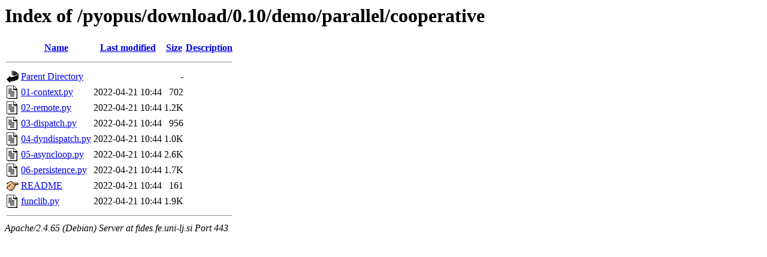

--- FILE ---
content_type: text/html;charset=UTF-8
request_url: https://fides.fe.uni-lj.si/pyopus/download/0.10/demo/parallel/cooperative/
body_size: 630
content:
<!DOCTYPE HTML PUBLIC "-//W3C//DTD HTML 3.2 Final//EN">
<html>
 <head>
  <title>Index of /pyopus/download/0.10/demo/parallel/cooperative</title>
 </head>
 <body>
<h1>Index of /pyopus/download/0.10/demo/parallel/cooperative</h1>
  <table>
   <tr><th valign="top"><img src="/icons/blank.gif" alt="[ICO]"></th><th><a href="?C=N;O=D">Name</a></th><th><a href="?C=M;O=A">Last modified</a></th><th><a href="?C=S;O=A">Size</a></th><th><a href="?C=D;O=A">Description</a></th></tr>
   <tr><th colspan="5"><hr></th></tr>
<tr><td valign="top"><img src="/icons/back.gif" alt="[PARENTDIR]"></td><td><a href="/pyopus/download/0.10/demo/parallel/">Parent Directory</a></td><td>&nbsp;</td><td align="right">  - </td><td>&nbsp;</td></tr>
<tr><td valign="top"><img src="/icons/text.gif" alt="[TXT]"></td><td><a href="01-context.py">01-context.py</a></td><td align="right">2022-04-21 10:44  </td><td align="right">702 </td><td>&nbsp;</td></tr>
<tr><td valign="top"><img src="/icons/text.gif" alt="[TXT]"></td><td><a href="02-remote.py">02-remote.py</a></td><td align="right">2022-04-21 10:44  </td><td align="right">1.2K</td><td>&nbsp;</td></tr>
<tr><td valign="top"><img src="/icons/text.gif" alt="[TXT]"></td><td><a href="03-dispatch.py">03-dispatch.py</a></td><td align="right">2022-04-21 10:44  </td><td align="right">956 </td><td>&nbsp;</td></tr>
<tr><td valign="top"><img src="/icons/text.gif" alt="[TXT]"></td><td><a href="04-dyndispatch.py">04-dyndispatch.py</a></td><td align="right">2022-04-21 10:44  </td><td align="right">1.0K</td><td>&nbsp;</td></tr>
<tr><td valign="top"><img src="/icons/text.gif" alt="[TXT]"></td><td><a href="05-asyncloop.py">05-asyncloop.py</a></td><td align="right">2022-04-21 10:44  </td><td align="right">2.6K</td><td>&nbsp;</td></tr>
<tr><td valign="top"><img src="/icons/text.gif" alt="[TXT]"></td><td><a href="06-persistence.py">06-persistence.py</a></td><td align="right">2022-04-21 10:44  </td><td align="right">1.7K</td><td>&nbsp;</td></tr>
<tr><td valign="top"><img src="/icons/hand.right.gif" alt="[   ]"></td><td><a href="README">README</a></td><td align="right">2022-04-21 10:44  </td><td align="right">161 </td><td>&nbsp;</td></tr>
<tr><td valign="top"><img src="/icons/text.gif" alt="[TXT]"></td><td><a href="funclib.py">funclib.py</a></td><td align="right">2022-04-21 10:44  </td><td align="right">1.9K</td><td>&nbsp;</td></tr>
   <tr><th colspan="5"><hr></th></tr>
</table>
<address>Apache/2.4.65 (Debian) Server at fides.fe.uni-lj.si Port 443</address>
</body></html>
